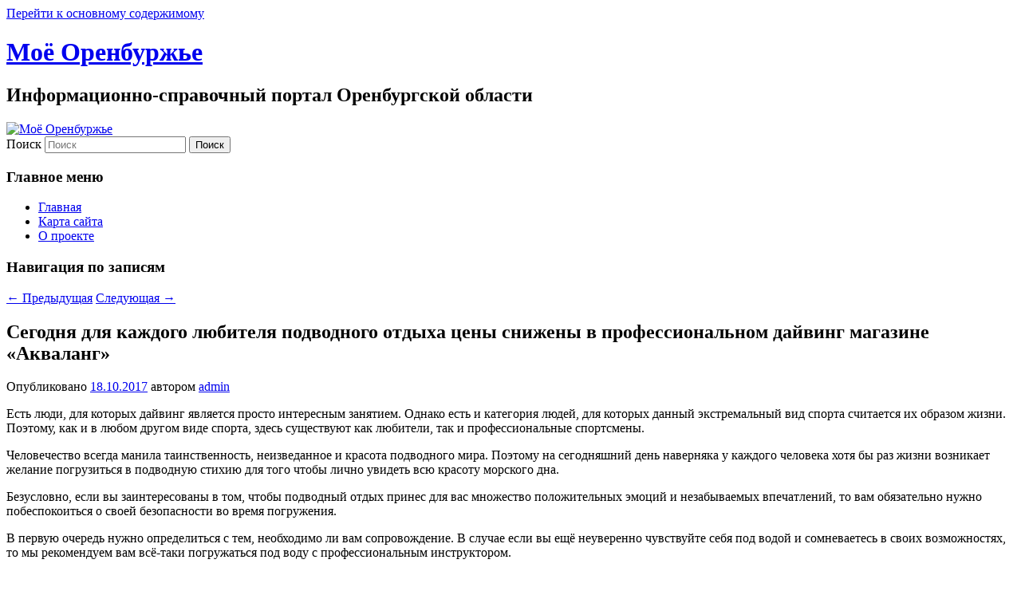

--- FILE ---
content_type: text/html; charset=UTF-8
request_url: http://opck.org/otdyx-i-razvlechenie/otdyx-i-razvlechenie-4/segodnya-dlya-kazhdogo-lyubitelya-podvodnogo-otdyxa-ceny-snizheny-v-professionalnom-dajving-magazine-akvalang/
body_size: 10600
content:
<!DOCTYPE html>
<!--[if IE 6]>
<html id="ie6" dir="ltr" lang="ru-RU" prefix="og: https://ogp.me/ns#">
<![endif]-->
<!--[if IE 7]>
<html id="ie7" dir="ltr" lang="ru-RU" prefix="og: https://ogp.me/ns#">
<![endif]-->
<!--[if IE 8]>
<html id="ie8" dir="ltr" lang="ru-RU" prefix="og: https://ogp.me/ns#">
<![endif]-->
<!--[if !(IE 6) & !(IE 7) & !(IE 8)]><!-->
<html dir="ltr" lang="ru-RU" prefix="og: https://ogp.me/ns#">
<!--<![endif]-->
<head>
<meta charset="UTF-8" />
<meta name="viewport" content="width=device-width" />
<title>
Сегодня для каждого любителя подводного отдыха цены снижены в профессиональном дайвинг магазине «Акваланг» | Моё ОренбуржьеМоё Оренбуржье	</title>
<link rel="profile" href="https://gmpg.org/xfn/11" />
<link rel="stylesheet" type="text/css" media="all" href="http://opck.org/wp-content/themes/twentyeleven/style.css?ver=20231107" />
<link rel="pingback" href="http://opck.org/xmlrpc.php">
<!--[if lt IE 9]>
<script src="http://opck.org/wp-content/themes/twentyeleven/js/html5.js?ver=3.7.0" type="text/javascript"></script>
<![endif]-->

		<!-- All in One SEO 4.9.2 - aioseo.com -->
	<meta name="description" content="Есть люди, для которых дайвинг является просто интересным занятием. Однако есть и категория людей, для которых данный экстремальный вид спорта считается их образом жизни. Поэтому, как и в любом другом виде спорта, здесь существуют как любители, так и профессиональные спортсмены. Человечество всегда манила таинственность, неизведанное и красота подводного мира. Поэтому на сегодняшний день наверняка у" />
	<meta name="robots" content="max-image-preview:large" />
	<meta name="author" content="admin"/>
	<link rel="canonical" href="http://opck.org/otdyx-i-razvlechenie/otdyx-i-razvlechenie-4/segodnya-dlya-kazhdogo-lyubitelya-podvodnogo-otdyxa-ceny-snizheny-v-professionalnom-dajving-magazine-akvalang/" />
	<meta name="generator" content="All in One SEO (AIOSEO) 4.9.2" />
		<meta property="og:locale" content="ru_RU" />
		<meta property="og:site_name" content="Моё Оренбуржье | Информационно-справочный портал Оренбургской области" />
		<meta property="og:type" content="article" />
		<meta property="og:title" content="Сегодня для каждого любителя подводного отдыха цены снижены в профессиональном дайвинг магазине «Акваланг» | Моё Оренбуржье" />
		<meta property="og:description" content="Есть люди, для которых дайвинг является просто интересным занятием. Однако есть и категория людей, для которых данный экстремальный вид спорта считается их образом жизни. Поэтому, как и в любом другом виде спорта, здесь существуют как любители, так и профессиональные спортсмены. Человечество всегда манила таинственность, неизведанное и красота подводного мира. Поэтому на сегодняшний день наверняка у" />
		<meta property="og:url" content="http://opck.org/otdyx-i-razvlechenie/otdyx-i-razvlechenie-4/segodnya-dlya-kazhdogo-lyubitelya-podvodnogo-otdyxa-ceny-snizheny-v-professionalnom-dajving-magazine-akvalang/" />
		<meta property="article:published_time" content="2017-10-17T20:44:04+00:00" />
		<meta property="article:modified_time" content="2017-10-17T20:44:04+00:00" />
		<meta name="twitter:card" content="summary" />
		<meta name="twitter:title" content="Сегодня для каждого любителя подводного отдыха цены снижены в профессиональном дайвинг магазине «Акваланг» | Моё Оренбуржье" />
		<meta name="twitter:description" content="Есть люди, для которых дайвинг является просто интересным занятием. Однако есть и категория людей, для которых данный экстремальный вид спорта считается их образом жизни. Поэтому, как и в любом другом виде спорта, здесь существуют как любители, так и профессиональные спортсмены. Человечество всегда манила таинственность, неизведанное и красота подводного мира. Поэтому на сегодняшний день наверняка у" />
		<script type="application/ld+json" class="aioseo-schema">
			{"@context":"https:\/\/schema.org","@graph":[{"@type":"Article","@id":"http:\/\/opck.org\/otdyx-i-razvlechenie\/otdyx-i-razvlechenie-4\/segodnya-dlya-kazhdogo-lyubitelya-podvodnogo-otdyxa-ceny-snizheny-v-professionalnom-dajving-magazine-akvalang\/#article","name":"\u0421\u0435\u0433\u043e\u0434\u043d\u044f \u0434\u043b\u044f \u043a\u0430\u0436\u0434\u043e\u0433\u043e \u043b\u044e\u0431\u0438\u0442\u0435\u043b\u044f \u043f\u043e\u0434\u0432\u043e\u0434\u043d\u043e\u0433\u043e \u043e\u0442\u0434\u044b\u0445\u0430 \u0446\u0435\u043d\u044b \u0441\u043d\u0438\u0436\u0435\u043d\u044b \u0432 \u043f\u0440\u043e\u0444\u0435\u0441\u0441\u0438\u043e\u043d\u0430\u043b\u044c\u043d\u043e\u043c \u0434\u0430\u0439\u0432\u0438\u043d\u0433 \u043c\u0430\u0433\u0430\u0437\u0438\u043d\u0435 \u00ab\u0410\u043a\u0432\u0430\u043b\u0430\u043d\u0433\u00bb | \u041c\u043e\u0451 \u041e\u0440\u0435\u043d\u0431\u0443\u0440\u0436\u044c\u0435","headline":"\u0421\u0435\u0433\u043e\u0434\u043d\u044f \u0434\u043b\u044f \u043a\u0430\u0436\u0434\u043e\u0433\u043e \u043b\u044e\u0431\u0438\u0442\u0435\u043b\u044f \u043f\u043e\u0434\u0432\u043e\u0434\u043d\u043e\u0433\u043e \u043e\u0442\u0434\u044b\u0445\u0430 \u0446\u0435\u043d\u044b \u0441\u043d\u0438\u0436\u0435\u043d\u044b \u0432 \u043f\u0440\u043e\u0444\u0435\u0441\u0441\u0438\u043e\u043d\u0430\u043b\u044c\u043d\u043e\u043c \u0434\u0430\u0439\u0432\u0438\u043d\u0433 \u043c\u0430\u0433\u0430\u0437\u0438\u043d\u0435 &#171;\u0410\u043a\u0432\u0430\u043b\u0430\u043d\u0433&#187;","author":{"@id":"http:\/\/opck.org\/author\/admin\/#author"},"publisher":{"@id":"http:\/\/opck.org\/#organization"},"datePublished":"2017-10-18T01:44:04+05:00","dateModified":"2017-10-18T01:44:04+05:00","inLanguage":"ru-RU","mainEntityOfPage":{"@id":"http:\/\/opck.org\/otdyx-i-razvlechenie\/otdyx-i-razvlechenie-4\/segodnya-dlya-kazhdogo-lyubitelya-podvodnogo-otdyxa-ceny-snizheny-v-professionalnom-dajving-magazine-akvalang\/#webpage"},"isPartOf":{"@id":"http:\/\/opck.org\/otdyx-i-razvlechenie\/otdyx-i-razvlechenie-4\/segodnya-dlya-kazhdogo-lyubitelya-podvodnogo-otdyxa-ceny-snizheny-v-professionalnom-dajving-magazine-akvalang\/#webpage"},"articleSection":"\u041e\u0442\u0434\u044b\u0445 \u0438 \u0440\u0430\u0437\u0432\u043b\u0435\u0447\u0435\u043d\u0438\u0435 4"},{"@type":"BreadcrumbList","@id":"http:\/\/opck.org\/otdyx-i-razvlechenie\/otdyx-i-razvlechenie-4\/segodnya-dlya-kazhdogo-lyubitelya-podvodnogo-otdyxa-ceny-snizheny-v-professionalnom-dajving-magazine-akvalang\/#breadcrumblist","itemListElement":[{"@type":"ListItem","@id":"http:\/\/opck.org#listItem","position":1,"name":"Home","item":"http:\/\/opck.org","nextItem":{"@type":"ListItem","@id":"http:\/\/opck.org\/category\/otdyx-i-razvlechenie\/#listItem","name":"\u041e\u0442\u0434\u044b\u0445 \u0438 \u0440\u0430\u0437\u0432\u043b\u0435\u0447\u0435\u043d\u0438\u0435"}},{"@type":"ListItem","@id":"http:\/\/opck.org\/category\/otdyx-i-razvlechenie\/#listItem","position":2,"name":"\u041e\u0442\u0434\u044b\u0445 \u0438 \u0440\u0430\u0437\u0432\u043b\u0435\u0447\u0435\u043d\u0438\u0435","item":"http:\/\/opck.org\/category\/otdyx-i-razvlechenie\/","nextItem":{"@type":"ListItem","@id":"http:\/\/opck.org\/category\/otdyx-i-razvlechenie\/otdyx-i-razvlechenie-4\/#listItem","name":"\u041e\u0442\u0434\u044b\u0445 \u0438 \u0440\u0430\u0437\u0432\u043b\u0435\u0447\u0435\u043d\u0438\u0435 4"},"previousItem":{"@type":"ListItem","@id":"http:\/\/opck.org#listItem","name":"Home"}},{"@type":"ListItem","@id":"http:\/\/opck.org\/category\/otdyx-i-razvlechenie\/otdyx-i-razvlechenie-4\/#listItem","position":3,"name":"\u041e\u0442\u0434\u044b\u0445 \u0438 \u0440\u0430\u0437\u0432\u043b\u0435\u0447\u0435\u043d\u0438\u0435 4","item":"http:\/\/opck.org\/category\/otdyx-i-razvlechenie\/otdyx-i-razvlechenie-4\/","nextItem":{"@type":"ListItem","@id":"http:\/\/opck.org\/otdyx-i-razvlechenie\/otdyx-i-razvlechenie-4\/segodnya-dlya-kazhdogo-lyubitelya-podvodnogo-otdyxa-ceny-snizheny-v-professionalnom-dajving-magazine-akvalang\/#listItem","name":"\u0421\u0435\u0433\u043e\u0434\u043d\u044f \u0434\u043b\u044f \u043a\u0430\u0436\u0434\u043e\u0433\u043e \u043b\u044e\u0431\u0438\u0442\u0435\u043b\u044f \u043f\u043e\u0434\u0432\u043e\u0434\u043d\u043e\u0433\u043e \u043e\u0442\u0434\u044b\u0445\u0430 \u0446\u0435\u043d\u044b \u0441\u043d\u0438\u0436\u0435\u043d\u044b \u0432 \u043f\u0440\u043e\u0444\u0435\u0441\u0441\u0438\u043e\u043d\u0430\u043b\u044c\u043d\u043e\u043c \u0434\u0430\u0439\u0432\u0438\u043d\u0433 \u043c\u0430\u0433\u0430\u0437\u0438\u043d\u0435 &#171;\u0410\u043a\u0432\u0430\u043b\u0430\u043d\u0433&#187;"},"previousItem":{"@type":"ListItem","@id":"http:\/\/opck.org\/category\/otdyx-i-razvlechenie\/#listItem","name":"\u041e\u0442\u0434\u044b\u0445 \u0438 \u0440\u0430\u0437\u0432\u043b\u0435\u0447\u0435\u043d\u0438\u0435"}},{"@type":"ListItem","@id":"http:\/\/opck.org\/otdyx-i-razvlechenie\/otdyx-i-razvlechenie-4\/segodnya-dlya-kazhdogo-lyubitelya-podvodnogo-otdyxa-ceny-snizheny-v-professionalnom-dajving-magazine-akvalang\/#listItem","position":4,"name":"\u0421\u0435\u0433\u043e\u0434\u043d\u044f \u0434\u043b\u044f \u043a\u0430\u0436\u0434\u043e\u0433\u043e \u043b\u044e\u0431\u0438\u0442\u0435\u043b\u044f \u043f\u043e\u0434\u0432\u043e\u0434\u043d\u043e\u0433\u043e \u043e\u0442\u0434\u044b\u0445\u0430 \u0446\u0435\u043d\u044b \u0441\u043d\u0438\u0436\u0435\u043d\u044b \u0432 \u043f\u0440\u043e\u0444\u0435\u0441\u0441\u0438\u043e\u043d\u0430\u043b\u044c\u043d\u043e\u043c \u0434\u0430\u0439\u0432\u0438\u043d\u0433 \u043c\u0430\u0433\u0430\u0437\u0438\u043d\u0435 &#171;\u0410\u043a\u0432\u0430\u043b\u0430\u043d\u0433&#187;","previousItem":{"@type":"ListItem","@id":"http:\/\/opck.org\/category\/otdyx-i-razvlechenie\/otdyx-i-razvlechenie-4\/#listItem","name":"\u041e\u0442\u0434\u044b\u0445 \u0438 \u0440\u0430\u0437\u0432\u043b\u0435\u0447\u0435\u043d\u0438\u0435 4"}}]},{"@type":"Organization","@id":"http:\/\/opck.org\/#organization","name":"\u041c\u043e\u0451 \u041e\u0440\u0435\u043d\u0431\u0443\u0440\u0436\u044c\u0435","description":"\u0418\u043d\u0444\u043e\u0440\u043c\u0430\u0446\u0438\u043e\u043d\u043d\u043e-\u0441\u043f\u0440\u0430\u0432\u043e\u0447\u043d\u044b\u0439 \u043f\u043e\u0440\u0442\u0430\u043b \u041e\u0440\u0435\u043d\u0431\u0443\u0440\u0433\u0441\u043a\u043e\u0439 \u043e\u0431\u043b\u0430\u0441\u0442\u0438","url":"http:\/\/opck.org\/"},{"@type":"Person","@id":"http:\/\/opck.org\/author\/admin\/#author","url":"http:\/\/opck.org\/author\/admin\/","name":"admin","image":{"@type":"ImageObject","@id":"http:\/\/opck.org\/otdyx-i-razvlechenie\/otdyx-i-razvlechenie-4\/segodnya-dlya-kazhdogo-lyubitelya-podvodnogo-otdyxa-ceny-snizheny-v-professionalnom-dajving-magazine-akvalang\/#authorImage","url":"https:\/\/secure.gravatar.com\/avatar\/4831f613a42fcb2d48cb958b78096a4653cac708322ce8ecc35f63d9b15ae343?s=96&d=mm&r=g","width":96,"height":96,"caption":"admin"}},{"@type":"WebPage","@id":"http:\/\/opck.org\/otdyx-i-razvlechenie\/otdyx-i-razvlechenie-4\/segodnya-dlya-kazhdogo-lyubitelya-podvodnogo-otdyxa-ceny-snizheny-v-professionalnom-dajving-magazine-akvalang\/#webpage","url":"http:\/\/opck.org\/otdyx-i-razvlechenie\/otdyx-i-razvlechenie-4\/segodnya-dlya-kazhdogo-lyubitelya-podvodnogo-otdyxa-ceny-snizheny-v-professionalnom-dajving-magazine-akvalang\/","name":"\u0421\u0435\u0433\u043e\u0434\u043d\u044f \u0434\u043b\u044f \u043a\u0430\u0436\u0434\u043e\u0433\u043e \u043b\u044e\u0431\u0438\u0442\u0435\u043b\u044f \u043f\u043e\u0434\u0432\u043e\u0434\u043d\u043e\u0433\u043e \u043e\u0442\u0434\u044b\u0445\u0430 \u0446\u0435\u043d\u044b \u0441\u043d\u0438\u0436\u0435\u043d\u044b \u0432 \u043f\u0440\u043e\u0444\u0435\u0441\u0441\u0438\u043e\u043d\u0430\u043b\u044c\u043d\u043e\u043c \u0434\u0430\u0439\u0432\u0438\u043d\u0433 \u043c\u0430\u0433\u0430\u0437\u0438\u043d\u0435 \u00ab\u0410\u043a\u0432\u0430\u043b\u0430\u043d\u0433\u00bb | \u041c\u043e\u0451 \u041e\u0440\u0435\u043d\u0431\u0443\u0440\u0436\u044c\u0435","description":"\u0415\u0441\u0442\u044c \u043b\u044e\u0434\u0438, \u0434\u043b\u044f \u043a\u043e\u0442\u043e\u0440\u044b\u0445 \u0434\u0430\u0439\u0432\u0438\u043d\u0433 \u044f\u0432\u043b\u044f\u0435\u0442\u0441\u044f \u043f\u0440\u043e\u0441\u0442\u043e \u0438\u043d\u0442\u0435\u0440\u0435\u0441\u043d\u044b\u043c \u0437\u0430\u043d\u044f\u0442\u0438\u0435\u043c. \u041e\u0434\u043d\u0430\u043a\u043e \u0435\u0441\u0442\u044c \u0438 \u043a\u0430\u0442\u0435\u0433\u043e\u0440\u0438\u044f \u043b\u044e\u0434\u0435\u0439, \u0434\u043b\u044f \u043a\u043e\u0442\u043e\u0440\u044b\u0445 \u0434\u0430\u043d\u043d\u044b\u0439 \u044d\u043a\u0441\u0442\u0440\u0435\u043c\u0430\u043b\u044c\u043d\u044b\u0439 \u0432\u0438\u0434 \u0441\u043f\u043e\u0440\u0442\u0430 \u0441\u0447\u0438\u0442\u0430\u0435\u0442\u0441\u044f \u0438\u0445 \u043e\u0431\u0440\u0430\u0437\u043e\u043c \u0436\u0438\u0437\u043d\u0438. \u041f\u043e\u044d\u0442\u043e\u043c\u0443, \u043a\u0430\u043a \u0438 \u0432 \u043b\u044e\u0431\u043e\u043c \u0434\u0440\u0443\u0433\u043e\u043c \u0432\u0438\u0434\u0435 \u0441\u043f\u043e\u0440\u0442\u0430, \u0437\u0434\u0435\u0441\u044c \u0441\u0443\u0449\u0435\u0441\u0442\u0432\u0443\u044e\u0442 \u043a\u0430\u043a \u043b\u044e\u0431\u0438\u0442\u0435\u043b\u0438, \u0442\u0430\u043a \u0438 \u043f\u0440\u043e\u0444\u0435\u0441\u0441\u0438\u043e\u043d\u0430\u043b\u044c\u043d\u044b\u0435 \u0441\u043f\u043e\u0440\u0442\u0441\u043c\u0435\u043d\u044b. \u0427\u0435\u043b\u043e\u0432\u0435\u0447\u0435\u0441\u0442\u0432\u043e \u0432\u0441\u0435\u0433\u0434\u0430 \u043c\u0430\u043d\u0438\u043b\u0430 \u0442\u0430\u0438\u043d\u0441\u0442\u0432\u0435\u043d\u043d\u043e\u0441\u0442\u044c, \u043d\u0435\u0438\u0437\u0432\u0435\u0434\u0430\u043d\u043d\u043e\u0435 \u0438 \u043a\u0440\u0430\u0441\u043e\u0442\u0430 \u043f\u043e\u0434\u0432\u043e\u0434\u043d\u043e\u0433\u043e \u043c\u0438\u0440\u0430. \u041f\u043e\u044d\u0442\u043e\u043c\u0443 \u043d\u0430 \u0441\u0435\u0433\u043e\u0434\u043d\u044f\u0448\u043d\u0438\u0439 \u0434\u0435\u043d\u044c \u043d\u0430\u0432\u0435\u0440\u043d\u044f\u043a\u0430 \u0443","inLanguage":"ru-RU","isPartOf":{"@id":"http:\/\/opck.org\/#website"},"breadcrumb":{"@id":"http:\/\/opck.org\/otdyx-i-razvlechenie\/otdyx-i-razvlechenie-4\/segodnya-dlya-kazhdogo-lyubitelya-podvodnogo-otdyxa-ceny-snizheny-v-professionalnom-dajving-magazine-akvalang\/#breadcrumblist"},"author":{"@id":"http:\/\/opck.org\/author\/admin\/#author"},"creator":{"@id":"http:\/\/opck.org\/author\/admin\/#author"},"datePublished":"2017-10-18T01:44:04+05:00","dateModified":"2017-10-18T01:44:04+05:00"},{"@type":"WebSite","@id":"http:\/\/opck.org\/#website","url":"http:\/\/opck.org\/","name":"\u041c\u043e\u0451 \u041e\u0440\u0435\u043d\u0431\u0443\u0440\u0436\u044c\u0435","description":"\u0418\u043d\u0444\u043e\u0440\u043c\u0430\u0446\u0438\u043e\u043d\u043d\u043e-\u0441\u043f\u0440\u0430\u0432\u043e\u0447\u043d\u044b\u0439 \u043f\u043e\u0440\u0442\u0430\u043b \u041e\u0440\u0435\u043d\u0431\u0443\u0440\u0433\u0441\u043a\u043e\u0439 \u043e\u0431\u043b\u0430\u0441\u0442\u0438","inLanguage":"ru-RU","publisher":{"@id":"http:\/\/opck.org\/#organization"}}]}
		</script>
		<!-- All in One SEO -->

<link rel="alternate" type="application/rss+xml" title="Моё Оренбуржье &raquo; Лента" href="http://opck.org/feed/" />
<link rel="alternate" type="application/rss+xml" title="Моё Оренбуржье &raquo; Лента комментариев" href="http://opck.org/comments/feed/" />
<link rel="alternate" type="application/rss+xml" title="Моё Оренбуржье &raquo; Лента комментариев к &laquo;Сегодня для каждого любителя подводного отдыха цены снижены в профессиональном дайвинг магазине &#171;Акваланг&#187;&raquo;" href="http://opck.org/otdyx-i-razvlechenie/otdyx-i-razvlechenie-4/segodnya-dlya-kazhdogo-lyubitelya-podvodnogo-otdyxa-ceny-snizheny-v-professionalnom-dajving-magazine-akvalang/feed/" />
<link rel="alternate" title="oEmbed (JSON)" type="application/json+oembed" href="http://opck.org/wp-json/oembed/1.0/embed?url=http%3A%2F%2Fopck.org%2Fotdyx-i-razvlechenie%2Fotdyx-i-razvlechenie-4%2Fsegodnya-dlya-kazhdogo-lyubitelya-podvodnogo-otdyxa-ceny-snizheny-v-professionalnom-dajving-magazine-akvalang%2F" />
<link rel="alternate" title="oEmbed (XML)" type="text/xml+oembed" href="http://opck.org/wp-json/oembed/1.0/embed?url=http%3A%2F%2Fopck.org%2Fotdyx-i-razvlechenie%2Fotdyx-i-razvlechenie-4%2Fsegodnya-dlya-kazhdogo-lyubitelya-podvodnogo-otdyxa-ceny-snizheny-v-professionalnom-dajving-magazine-akvalang%2F&#038;format=xml" />
<style id='wp-img-auto-sizes-contain-inline-css' type='text/css'>
img:is([sizes=auto i],[sizes^="auto," i]){contain-intrinsic-size:3000px 1500px}
/*# sourceURL=wp-img-auto-sizes-contain-inline-css */
</style>
<style id='wp-emoji-styles-inline-css' type='text/css'>

	img.wp-smiley, img.emoji {
		display: inline !important;
		border: none !important;
		box-shadow: none !important;
		height: 1em !important;
		width: 1em !important;
		margin: 0 0.07em !important;
		vertical-align: -0.1em !important;
		background: none !important;
		padding: 0 !important;
	}
/*# sourceURL=wp-emoji-styles-inline-css */
</style>
<style id='classic-theme-styles-inline-css' type='text/css'>
/*! This file is auto-generated */
.wp-block-button__link{color:#fff;background-color:#32373c;border-radius:9999px;box-shadow:none;text-decoration:none;padding:calc(.667em + 2px) calc(1.333em + 2px);font-size:1.125em}.wp-block-file__button{background:#32373c;color:#fff;text-decoration:none}
/*# sourceURL=/wp-includes/css/classic-themes.min.css */
</style>
<link rel='stylesheet' id='stcr-style-css' href='http://opck.org/wp-content/plugins/subscribe-to-comments-reloaded/includes/css/stcr-style.css?ver=6.9' type='text/css' media='all' />
<link rel='stylesheet' id='twentyeleven-block-style-css' href='http://opck.org/wp-content/themes/twentyeleven/blocks.css?ver=20230122' type='text/css' media='all' />
<link rel='stylesheet' id='wp-pagenavi-css' href='http://opck.org/wp-content/plugins/wp-pagenavi/pagenavi-css.css?ver=2.70' type='text/css' media='all' />
<script type="text/javascript" src="https://ajax.googleapis.com/ajax/libs/prototype/1.7.1.0/prototype.js?ver=1.7.1" id="prototype-js"></script>
<script type="text/javascript" src="https://ajax.googleapis.com/ajax/libs/scriptaculous/1.9.0/scriptaculous.js?ver=1.9.0" id="scriptaculous-root-js"></script>
<script type="text/javascript" src="https://ajax.googleapis.com/ajax/libs/scriptaculous/1.9.0/effects.js?ver=1.9.0" id="scriptaculous-effects-js"></script>
<script type="text/javascript" src="http://opck.org/wp-content/plugins/lightbox-2/lightbox.js?ver=1.8" id="lightbox-js"></script>
<link rel="https://api.w.org/" href="http://opck.org/wp-json/" /><link rel="alternate" title="JSON" type="application/json" href="http://opck.org/wp-json/wp/v2/posts/15708" /><link rel="EditURI" type="application/rsd+xml" title="RSD" href="http://opck.org/xmlrpc.php?rsd" />
<meta name="generator" content="WordPress 6.9" />
<link rel='shortlink' href='http://opck.org/?p=15708' />

	<!-- begin lightbox scripts -->
	<script type="text/javascript">
    //<![CDATA[
    document.write('<link rel="stylesheet" href="http://opck.org/wp-content/plugins/lightbox-2/Themes/Black/lightbox.css" type="text/css" media="screen" />');
    //]]>
    </script>
	<!-- end lightbox scripts -->
<style id='global-styles-inline-css' type='text/css'>
:root{--wp--preset--aspect-ratio--square: 1;--wp--preset--aspect-ratio--4-3: 4/3;--wp--preset--aspect-ratio--3-4: 3/4;--wp--preset--aspect-ratio--3-2: 3/2;--wp--preset--aspect-ratio--2-3: 2/3;--wp--preset--aspect-ratio--16-9: 16/9;--wp--preset--aspect-ratio--9-16: 9/16;--wp--preset--color--black: #000;--wp--preset--color--cyan-bluish-gray: #abb8c3;--wp--preset--color--white: #fff;--wp--preset--color--pale-pink: #f78da7;--wp--preset--color--vivid-red: #cf2e2e;--wp--preset--color--luminous-vivid-orange: #ff6900;--wp--preset--color--luminous-vivid-amber: #fcb900;--wp--preset--color--light-green-cyan: #7bdcb5;--wp--preset--color--vivid-green-cyan: #00d084;--wp--preset--color--pale-cyan-blue: #8ed1fc;--wp--preset--color--vivid-cyan-blue: #0693e3;--wp--preset--color--vivid-purple: #9b51e0;--wp--preset--color--blue: #1982d1;--wp--preset--color--dark-gray: #373737;--wp--preset--color--medium-gray: #666;--wp--preset--color--light-gray: #e2e2e2;--wp--preset--gradient--vivid-cyan-blue-to-vivid-purple: linear-gradient(135deg,rgb(6,147,227) 0%,rgb(155,81,224) 100%);--wp--preset--gradient--light-green-cyan-to-vivid-green-cyan: linear-gradient(135deg,rgb(122,220,180) 0%,rgb(0,208,130) 100%);--wp--preset--gradient--luminous-vivid-amber-to-luminous-vivid-orange: linear-gradient(135deg,rgb(252,185,0) 0%,rgb(255,105,0) 100%);--wp--preset--gradient--luminous-vivid-orange-to-vivid-red: linear-gradient(135deg,rgb(255,105,0) 0%,rgb(207,46,46) 100%);--wp--preset--gradient--very-light-gray-to-cyan-bluish-gray: linear-gradient(135deg,rgb(238,238,238) 0%,rgb(169,184,195) 100%);--wp--preset--gradient--cool-to-warm-spectrum: linear-gradient(135deg,rgb(74,234,220) 0%,rgb(151,120,209) 20%,rgb(207,42,186) 40%,rgb(238,44,130) 60%,rgb(251,105,98) 80%,rgb(254,248,76) 100%);--wp--preset--gradient--blush-light-purple: linear-gradient(135deg,rgb(255,206,236) 0%,rgb(152,150,240) 100%);--wp--preset--gradient--blush-bordeaux: linear-gradient(135deg,rgb(254,205,165) 0%,rgb(254,45,45) 50%,rgb(107,0,62) 100%);--wp--preset--gradient--luminous-dusk: linear-gradient(135deg,rgb(255,203,112) 0%,rgb(199,81,192) 50%,rgb(65,88,208) 100%);--wp--preset--gradient--pale-ocean: linear-gradient(135deg,rgb(255,245,203) 0%,rgb(182,227,212) 50%,rgb(51,167,181) 100%);--wp--preset--gradient--electric-grass: linear-gradient(135deg,rgb(202,248,128) 0%,rgb(113,206,126) 100%);--wp--preset--gradient--midnight: linear-gradient(135deg,rgb(2,3,129) 0%,rgb(40,116,252) 100%);--wp--preset--font-size--small: 13px;--wp--preset--font-size--medium: 20px;--wp--preset--font-size--large: 36px;--wp--preset--font-size--x-large: 42px;--wp--preset--spacing--20: 0.44rem;--wp--preset--spacing--30: 0.67rem;--wp--preset--spacing--40: 1rem;--wp--preset--spacing--50: 1.5rem;--wp--preset--spacing--60: 2.25rem;--wp--preset--spacing--70: 3.38rem;--wp--preset--spacing--80: 5.06rem;--wp--preset--shadow--natural: 6px 6px 9px rgba(0, 0, 0, 0.2);--wp--preset--shadow--deep: 12px 12px 50px rgba(0, 0, 0, 0.4);--wp--preset--shadow--sharp: 6px 6px 0px rgba(0, 0, 0, 0.2);--wp--preset--shadow--outlined: 6px 6px 0px -3px rgb(255, 255, 255), 6px 6px rgb(0, 0, 0);--wp--preset--shadow--crisp: 6px 6px 0px rgb(0, 0, 0);}:where(.is-layout-flex){gap: 0.5em;}:where(.is-layout-grid){gap: 0.5em;}body .is-layout-flex{display: flex;}.is-layout-flex{flex-wrap: wrap;align-items: center;}.is-layout-flex > :is(*, div){margin: 0;}body .is-layout-grid{display: grid;}.is-layout-grid > :is(*, div){margin: 0;}:where(.wp-block-columns.is-layout-flex){gap: 2em;}:where(.wp-block-columns.is-layout-grid){gap: 2em;}:where(.wp-block-post-template.is-layout-flex){gap: 1.25em;}:where(.wp-block-post-template.is-layout-grid){gap: 1.25em;}.has-black-color{color: var(--wp--preset--color--black) !important;}.has-cyan-bluish-gray-color{color: var(--wp--preset--color--cyan-bluish-gray) !important;}.has-white-color{color: var(--wp--preset--color--white) !important;}.has-pale-pink-color{color: var(--wp--preset--color--pale-pink) !important;}.has-vivid-red-color{color: var(--wp--preset--color--vivid-red) !important;}.has-luminous-vivid-orange-color{color: var(--wp--preset--color--luminous-vivid-orange) !important;}.has-luminous-vivid-amber-color{color: var(--wp--preset--color--luminous-vivid-amber) !important;}.has-light-green-cyan-color{color: var(--wp--preset--color--light-green-cyan) !important;}.has-vivid-green-cyan-color{color: var(--wp--preset--color--vivid-green-cyan) !important;}.has-pale-cyan-blue-color{color: var(--wp--preset--color--pale-cyan-blue) !important;}.has-vivid-cyan-blue-color{color: var(--wp--preset--color--vivid-cyan-blue) !important;}.has-vivid-purple-color{color: var(--wp--preset--color--vivid-purple) !important;}.has-black-background-color{background-color: var(--wp--preset--color--black) !important;}.has-cyan-bluish-gray-background-color{background-color: var(--wp--preset--color--cyan-bluish-gray) !important;}.has-white-background-color{background-color: var(--wp--preset--color--white) !important;}.has-pale-pink-background-color{background-color: var(--wp--preset--color--pale-pink) !important;}.has-vivid-red-background-color{background-color: var(--wp--preset--color--vivid-red) !important;}.has-luminous-vivid-orange-background-color{background-color: var(--wp--preset--color--luminous-vivid-orange) !important;}.has-luminous-vivid-amber-background-color{background-color: var(--wp--preset--color--luminous-vivid-amber) !important;}.has-light-green-cyan-background-color{background-color: var(--wp--preset--color--light-green-cyan) !important;}.has-vivid-green-cyan-background-color{background-color: var(--wp--preset--color--vivid-green-cyan) !important;}.has-pale-cyan-blue-background-color{background-color: var(--wp--preset--color--pale-cyan-blue) !important;}.has-vivid-cyan-blue-background-color{background-color: var(--wp--preset--color--vivid-cyan-blue) !important;}.has-vivid-purple-background-color{background-color: var(--wp--preset--color--vivid-purple) !important;}.has-black-border-color{border-color: var(--wp--preset--color--black) !important;}.has-cyan-bluish-gray-border-color{border-color: var(--wp--preset--color--cyan-bluish-gray) !important;}.has-white-border-color{border-color: var(--wp--preset--color--white) !important;}.has-pale-pink-border-color{border-color: var(--wp--preset--color--pale-pink) !important;}.has-vivid-red-border-color{border-color: var(--wp--preset--color--vivid-red) !important;}.has-luminous-vivid-orange-border-color{border-color: var(--wp--preset--color--luminous-vivid-orange) !important;}.has-luminous-vivid-amber-border-color{border-color: var(--wp--preset--color--luminous-vivid-amber) !important;}.has-light-green-cyan-border-color{border-color: var(--wp--preset--color--light-green-cyan) !important;}.has-vivid-green-cyan-border-color{border-color: var(--wp--preset--color--vivid-green-cyan) !important;}.has-pale-cyan-blue-border-color{border-color: var(--wp--preset--color--pale-cyan-blue) !important;}.has-vivid-cyan-blue-border-color{border-color: var(--wp--preset--color--vivid-cyan-blue) !important;}.has-vivid-purple-border-color{border-color: var(--wp--preset--color--vivid-purple) !important;}.has-vivid-cyan-blue-to-vivid-purple-gradient-background{background: var(--wp--preset--gradient--vivid-cyan-blue-to-vivid-purple) !important;}.has-light-green-cyan-to-vivid-green-cyan-gradient-background{background: var(--wp--preset--gradient--light-green-cyan-to-vivid-green-cyan) !important;}.has-luminous-vivid-amber-to-luminous-vivid-orange-gradient-background{background: var(--wp--preset--gradient--luminous-vivid-amber-to-luminous-vivid-orange) !important;}.has-luminous-vivid-orange-to-vivid-red-gradient-background{background: var(--wp--preset--gradient--luminous-vivid-orange-to-vivid-red) !important;}.has-very-light-gray-to-cyan-bluish-gray-gradient-background{background: var(--wp--preset--gradient--very-light-gray-to-cyan-bluish-gray) !important;}.has-cool-to-warm-spectrum-gradient-background{background: var(--wp--preset--gradient--cool-to-warm-spectrum) !important;}.has-blush-light-purple-gradient-background{background: var(--wp--preset--gradient--blush-light-purple) !important;}.has-blush-bordeaux-gradient-background{background: var(--wp--preset--gradient--blush-bordeaux) !important;}.has-luminous-dusk-gradient-background{background: var(--wp--preset--gradient--luminous-dusk) !important;}.has-pale-ocean-gradient-background{background: var(--wp--preset--gradient--pale-ocean) !important;}.has-electric-grass-gradient-background{background: var(--wp--preset--gradient--electric-grass) !important;}.has-midnight-gradient-background{background: var(--wp--preset--gradient--midnight) !important;}.has-small-font-size{font-size: var(--wp--preset--font-size--small) !important;}.has-medium-font-size{font-size: var(--wp--preset--font-size--medium) !important;}.has-large-font-size{font-size: var(--wp--preset--font-size--large) !important;}.has-x-large-font-size{font-size: var(--wp--preset--font-size--x-large) !important;}
/*# sourceURL=global-styles-inline-css */
</style>
</head>

<body class="wp-singular post-template-default single single-post postid-15708 single-format-standard wp-embed-responsive wp-theme-twentyeleven single-author singular two-column right-sidebar">
<div class="skip-link"><a class="assistive-text" href="#content">Перейти к основному содержимому</a></div><div id="page" class="hfeed">
	<header id="branding">
			<hgroup>
				<h1 id="site-title"><span><a href="http://opck.org/" rel="home">Моё Оренбуржье</a></span></h1>
				<h2 id="site-description">Информационно-справочный портал Оренбургской области</h2>
			</hgroup>

						<a href="http://opck.org/">
				<img src="http://opck.org/wp-content/themes/twentyeleven/images/headers/pine-cone.jpg" width="1000" height="288" alt="Моё Оренбуржье" decoding="async" fetchpriority="high" />			</a>
			
									<form method="get" id="searchform" action="http://opck.org/">
		<label for="s" class="assistive-text">Поиск</label>
		<input type="text" class="field" name="s" id="s" placeholder="Поиск" />
		<input type="submit" class="submit" name="submit" id="searchsubmit" value="Поиск" />
	</form>
			
			<nav id="access">
				<h3 class="assistive-text">Главное меню</h3>
				<div class="menu"><ul>
<li ><a href="http://opck.org/">Главная</a></li><li class="page_item page-item-4"><a href="http://opck.org/karta-sajta/">Карта сайта</a></li>
<li class="page_item page-item-94"><a href="http://opck.org/o-proekte/">О проекте</a></li>
</ul></div>
			</nav><!-- #access -->
	</header><!-- #branding -->


	<div id="main">

		<div id="primary">
			<div id="content" role="main">

				
					<nav id="nav-single">
						<h3 class="assistive-text">Навигация по записям</h3>
						<span class="nav-previous"><a href="http://opck.org/moda-2/moda-3/shoping-fe-stival/" rel="prev"><span class="meta-nav">&larr;</span> Предыдущая</a></span>
						<span class="nav-next"><a href="http://opck.org/otdyx-i-razvlechenie/otdyx-i-razvlechenie-4/toskanskie-termalnye-istochniki/" rel="next">Следующая <span class="meta-nav">&rarr;</span></a></span>
					</nav><!-- #nav-single -->

					
<article id="post-15708" class="post-15708 post type-post status-publish format-standard hentry category-otdyx-i-razvlechenie-4">
	<header class="entry-header">
		<h1 class="entry-title">Сегодня для каждого любителя подводного отдыха цены снижены в профессиональном дайвинг магазине &#171;Акваланг&#187;</h1>

				<div class="entry-meta">
			<span class="sep">Опубликовано </span><a href="http://opck.org/otdyx-i-razvlechenie/otdyx-i-razvlechenie-4/segodnya-dlya-kazhdogo-lyubitelya-podvodnogo-otdyxa-ceny-snizheny-v-professionalnom-dajving-magazine-akvalang/" title="1:44 дп" rel="bookmark"><time class="entry-date" datetime="2017-10-18T01:44:04+05:00">18.10.2017</time></a><span class="by-author"> <span class="sep"> автором </span> <span class="author vcard"><a class="url fn n" href="http://opck.org/author/admin/" title="Посмотреть все записи автора admin" rel="author">admin</a></span></span>		</div><!-- .entry-meta -->
			</header><!-- .entry-header -->

	<div class="entry-content">
		<p dir="ltr">Есть люди, для которых дайвинг является просто интересным занятием. Однако есть и категория людей, для которых данный экстремальный вид спорта считается их образом жизни. Поэтому, как и в любом другом виде спорта, здесь существуют как любители, так и профессиональные спортсмены.<span id="more-15708"></span></p>
<p dir="ltr">Человечество всегда манила таинственность, неизведанное и красота подводного мира. Поэтому на сегодняшний день наверняка у каждого человека хотя бы раз жизни возникает желание погрузиться в подводную стихию для того чтобы лично увидеть всю красоту морского дна.</p>
<p dir="ltr">Безусловно, если вы заинтересованы в том, чтобы подводный отдых принес для вас множество положительных эмоций и незабываемых впечатлений, то вам обязательно нужно побеспокоиться о своей безопасности во время погружения.</p>
<p dir="ltr">В первую очередь нужно определиться с тем, необходимо ли вам сопровождение. В случае если вы ещё неуверенно чувствуйте себя под водой и сомневаетесь в своих возможностях, то мы рекомендуем вам всё-таки погружаться под воду с профессиональным инструктором.</p>
<p dir="ltr">Мы еще раз обращаем ваше внимание на то, что дайвинг является не только интересным и захватывающим видом спорта, но и очень опасным для человеческой жизни.</p>
<p dir="ltr">Поэтому вы всегда должны в первую очередь думать о том, находитесь ли вы в безопасности и существуют какие-либо угрозы вашему здоровью и жизни в целом.</p>
<p dir="ltr">Каждый любитель и профессиональный дайвер должен иметь оригинальное и высококачественное снаряжение, которое необходимо для безопасного погружения на морское дно. У вас должен быть гидрокостюм, ласты, маска с трубкой, баллоны и другие дополнительные аксессуары.</p>
<p dir="ltr">Перечень элементов, которые необходимы для вашего безопасного подводного отдыха, в первую очередь зависят от глубины и времени вашего погружения. Вы должны детально изучить все нюансы гидрокостюмов и подобрать для себя модель, максимально подходящую конкретно для ваших целей.</p>
<p dir="ltr">Если вы хотите быть уверены в абсолютной безопасности своего каждого погружения, то дайвинг магазин &#171;Акваланг&#187; всегда готов к полноценному и успешному сотрудничеству с каждым из вас. Мы уже много лет удовлетворяем требования любителей глубинного и поверхностного плавания.</p>
<p dir="ltr">На нашем официальном сайте akvalang.ua вы сможете приобрести всё необходимое снаряжение для того чтобы данный экстремальный вид спорта был максимально безопасным для вашей жизни и смог вызвать у вас множество незабываемых эмоций и впечатлений.</p>
<p dir="ltr">Мы являемся профессиональным специализированным магазином, который всегда готов оказать для каждого профессиональную помощь в выборе подходящего снаряжения!</p>
<p><strong>Источник:</strong> <!--noindex--><a href="http://akvalang.ua/">http://akvalang.ua/</a><!--/noindex--></p>
			</div><!-- .entry-content -->

	<footer class="entry-meta">
		Запись опубликована автором <a href="http://opck.org/author/admin/">admin</a> в рубрике <a href="http://opck.org/category/otdyx-i-razvlechenie/otdyx-i-razvlechenie-4/" rel="category tag">Отдых и развлечение 4</a>. Добавьте в закладки <a href="http://opck.org/otdyx-i-razvlechenie/otdyx-i-razvlechenie-4/segodnya-dlya-kazhdogo-lyubitelya-podvodnogo-otdyxa-ceny-snizheny-v-professionalnom-dajving-magazine-akvalang/" title="Постоянная ссылка: Сегодня для каждого любителя подводного отдыха цены снижены в профессиональном дайвинг магазине &#171;Акваланг&#187;" rel="bookmark">постоянную ссылку</a>.
		
			</footer><!-- .entry-meta -->
</article><!-- #post-15708 -->

						<div id="comments">
	
	
	
		<div id="respond" class="comment-respond">
		<h3 id="reply-title" class="comment-reply-title">Добавить комментарий</h3><form action="http://opck.org/wp-comments-post.php" method="post" id="commentform" class="comment-form"><p class="comment-notes"><span id="email-notes">Ваш адрес email не будет опубликован.</span> <span class="required-field-message">Обязательные поля помечены <span class="required">*</span></span></p><p class="comment-form-comment"><label for="comment">Комментарий <span class="required">*</span></label> <textarea id="comment" name="comment" cols="45" rows="8" maxlength="65525" required="required"></textarea></p><p class="comment-form-author"><label for="author">Имя <span class="required">*</span></label> <input id="author" name="author" type="text" value="" size="30" maxlength="245" autocomplete="name" required="required" /></p>
<p class="comment-form-email"><label for="email">Email <span class="required">*</span></label> <input id="email" name="email" type="text" value="" size="30" maxlength="100" aria-describedby="email-notes" autocomplete="email" required="required" /></p>
<p class="comment-form-url"><label for="url">Сайт</label> <input id="url" name="url" type="text" value="" size="30" maxlength="200" autocomplete="url" /></p>
<p><label for='subscribe-reloaded'><input style='width:30px' type='checkbox' name='subscribe-reloaded' id='subscribe-reloaded' value='yes' /> Получать новые комментарии по электронной почте. Вы можете <a href='http://opck.org/comment-subscriptions?srp=15708&amp;srk=72d692f78ba71ea291bb17e5334a478c&amp;sra=s&amp;srsrc=f'>подписаться</a> без комментирования.</label></p><p class="form-submit"><input name="submit" type="submit" id="submit" class="submit" value="Отправить комментарий" /> <input type='hidden' name='comment_post_ID' value='15708' id='comment_post_ID' />
<input type='hidden' name='comment_parent' id='comment_parent' value='0' />
</p><p style="display: none;"><input type="hidden" id="akismet_comment_nonce" name="akismet_comment_nonce" value="cd92158821" /></p><p style="display: none !important;" class="akismet-fields-container" data-prefix="ak_"><label>&#916;<textarea name="ak_hp_textarea" cols="45" rows="8" maxlength="100"></textarea></label><input type="hidden" id="ak_js_1" name="ak_js" value="147"/><script>document.getElementById( "ak_js_1" ).setAttribute( "value", ( new Date() ).getTime() );</script></p></form>	</div><!-- #respond -->
	<p class="akismet_comment_form_privacy_notice">This site uses Akismet to reduce spam. <a href="https://akismet.com/privacy/" target="_blank" rel="nofollow noopener">Learn how your comment data is processed.</a></p>
</div><!-- #comments -->

				
			</div><!-- #content -->
		</div><!-- #primary -->


	</div><!-- #main -->

	<footer id="colophon">

			

			<div id="site-generator">

			</div>
	</footer><!-- #colophon -->
</div><!-- #page -->

<script type="speculationrules">
{"prefetch":[{"source":"document","where":{"and":[{"href_matches":"/*"},{"not":{"href_matches":["/wp-*.php","/wp-admin/*","/wp-content/uploads/*","/wp-content/*","/wp-content/plugins/*","/wp-content/themes/twentyeleven/*","/*\\?(.+)"]}},{"not":{"selector_matches":"a[rel~=\"nofollow\"]"}},{"not":{"selector_matches":".no-prefetch, .no-prefetch a"}}]},"eagerness":"conservative"}]}
</script>
<script type="module"  src="http://opck.org/wp-content/plugins/all-in-one-seo-pack/dist/Lite/assets/table-of-contents.95d0dfce.js?ver=4.9.2" id="aioseo/js/src/vue/standalone/blocks/table-of-contents/frontend.js-js"></script>
<script defer type="text/javascript" src="http://opck.org/wp-content/plugins/akismet/_inc/akismet-frontend.js?ver=1766396502" id="akismet-frontend-js"></script>
<script id="wp-emoji-settings" type="application/json">
{"baseUrl":"https://s.w.org/images/core/emoji/17.0.2/72x72/","ext":".png","svgUrl":"https://s.w.org/images/core/emoji/17.0.2/svg/","svgExt":".svg","source":{"concatemoji":"http://opck.org/wp-includes/js/wp-emoji-release.min.js?ver=6.9"}}
</script>
<script type="module">
/* <![CDATA[ */
/*! This file is auto-generated */
const a=JSON.parse(document.getElementById("wp-emoji-settings").textContent),o=(window._wpemojiSettings=a,"wpEmojiSettingsSupports"),s=["flag","emoji"];function i(e){try{var t={supportTests:e,timestamp:(new Date).valueOf()};sessionStorage.setItem(o,JSON.stringify(t))}catch(e){}}function c(e,t,n){e.clearRect(0,0,e.canvas.width,e.canvas.height),e.fillText(t,0,0);t=new Uint32Array(e.getImageData(0,0,e.canvas.width,e.canvas.height).data);e.clearRect(0,0,e.canvas.width,e.canvas.height),e.fillText(n,0,0);const a=new Uint32Array(e.getImageData(0,0,e.canvas.width,e.canvas.height).data);return t.every((e,t)=>e===a[t])}function p(e,t){e.clearRect(0,0,e.canvas.width,e.canvas.height),e.fillText(t,0,0);var n=e.getImageData(16,16,1,1);for(let e=0;e<n.data.length;e++)if(0!==n.data[e])return!1;return!0}function u(e,t,n,a){switch(t){case"flag":return n(e,"\ud83c\udff3\ufe0f\u200d\u26a7\ufe0f","\ud83c\udff3\ufe0f\u200b\u26a7\ufe0f")?!1:!n(e,"\ud83c\udde8\ud83c\uddf6","\ud83c\udde8\u200b\ud83c\uddf6")&&!n(e,"\ud83c\udff4\udb40\udc67\udb40\udc62\udb40\udc65\udb40\udc6e\udb40\udc67\udb40\udc7f","\ud83c\udff4\u200b\udb40\udc67\u200b\udb40\udc62\u200b\udb40\udc65\u200b\udb40\udc6e\u200b\udb40\udc67\u200b\udb40\udc7f");case"emoji":return!a(e,"\ud83e\u1fac8")}return!1}function f(e,t,n,a){let r;const o=(r="undefined"!=typeof WorkerGlobalScope&&self instanceof WorkerGlobalScope?new OffscreenCanvas(300,150):document.createElement("canvas")).getContext("2d",{willReadFrequently:!0}),s=(o.textBaseline="top",o.font="600 32px Arial",{});return e.forEach(e=>{s[e]=t(o,e,n,a)}),s}function r(e){var t=document.createElement("script");t.src=e,t.defer=!0,document.head.appendChild(t)}a.supports={everything:!0,everythingExceptFlag:!0},new Promise(t=>{let n=function(){try{var e=JSON.parse(sessionStorage.getItem(o));if("object"==typeof e&&"number"==typeof e.timestamp&&(new Date).valueOf()<e.timestamp+604800&&"object"==typeof e.supportTests)return e.supportTests}catch(e){}return null}();if(!n){if("undefined"!=typeof Worker&&"undefined"!=typeof OffscreenCanvas&&"undefined"!=typeof URL&&URL.createObjectURL&&"undefined"!=typeof Blob)try{var e="postMessage("+f.toString()+"("+[JSON.stringify(s),u.toString(),c.toString(),p.toString()].join(",")+"));",a=new Blob([e],{type:"text/javascript"});const r=new Worker(URL.createObjectURL(a),{name:"wpTestEmojiSupports"});return void(r.onmessage=e=>{i(n=e.data),r.terminate(),t(n)})}catch(e){}i(n=f(s,u,c,p))}t(n)}).then(e=>{for(const n in e)a.supports[n]=e[n],a.supports.everything=a.supports.everything&&a.supports[n],"flag"!==n&&(a.supports.everythingExceptFlag=a.supports.everythingExceptFlag&&a.supports[n]);var t;a.supports.everythingExceptFlag=a.supports.everythingExceptFlag&&!a.supports.flag,a.supports.everything||((t=a.source||{}).concatemoji?r(t.concatemoji):t.wpemoji&&t.twemoji&&(r(t.twemoji),r(t.wpemoji)))});
//# sourceURL=http://opck.org/wp-includes/js/wp-emoji-loader.min.js
/* ]]> */
</script>

</body>
</html>
